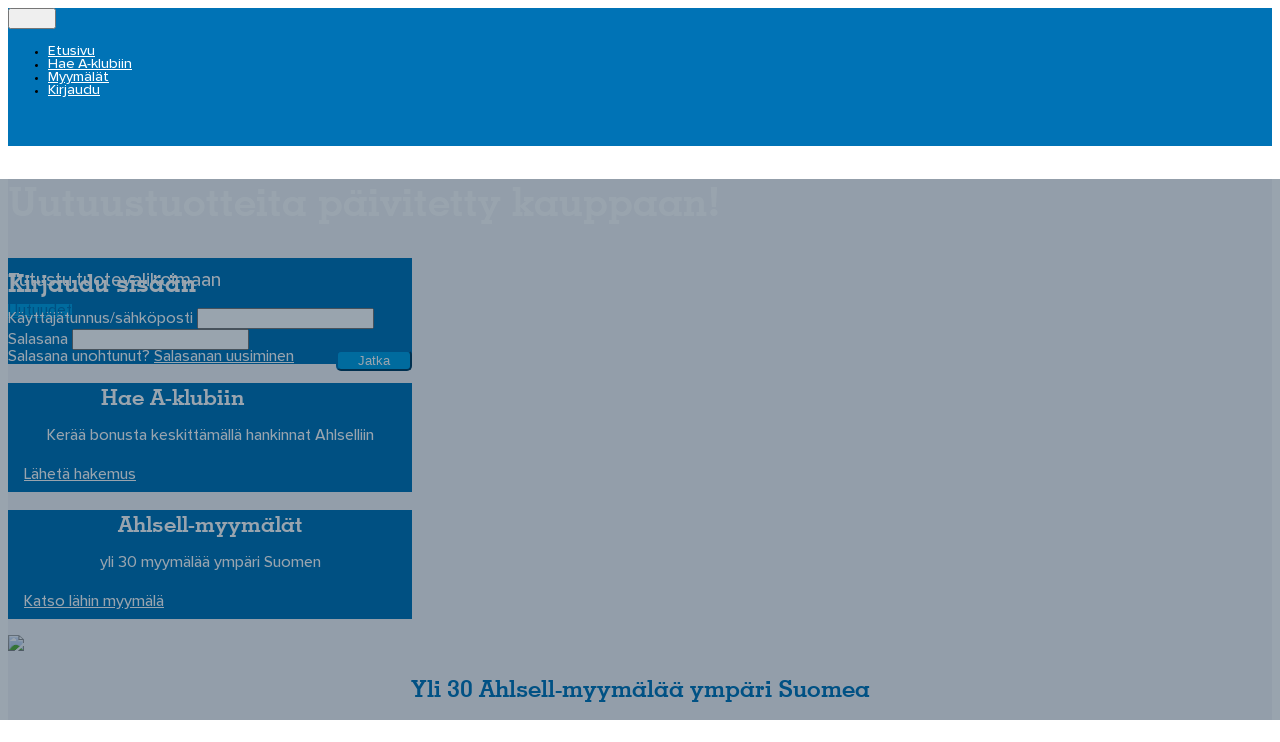

--- FILE ---
content_type: text/html; charset=UTF-8
request_url: https://www.aklubi.fi/author/0021/
body_size: 5682
content:
<!DOCTYPE html> <html lang="fi"> <head> <meta charset="utf-8"> <meta http-equiv="X-UA-Compatible" content="IE=edge"> <meta name="viewport" content="width=device-width, initial-scale=1.0, maximum-scale=5.0"> <title>GoShop kirjautuminen | A-klubi Shop</title> <meta name="description" content=""/> <meta name="robots" content="index, follow"> <base href="https://www.aklubi.fi/"/> <link rel="canonical" href="https://www.aklubi.fi/author/0021/"/> <link rel="shortcut icon" href="https://go.innoflame.fi/image/w96-h96-q100/assets/accounts/4112_goshop114_favicon.png?rt=719972054" type="image/x-icon"/> <meta property="og:site_name" content="A-klubi Shop"/> <meta property="og:locale" content="fi_FI"/> <meta property="og:type" content="article"/> <meta property="og:title" content="GoShop kirjautuminen | A-klubi Shop"/> <meta property="og:url" content="https://www.aklubi.fi/author/0021/"/> <meta name="twitter:card" content="summary"/> <meta name="twitter:title" content="GoShop kirjautuminen | A-klubi Shop"> <script type="application/ld+json" nonce="d665f3e2dc1339ef3923030a3d122d28">
            {
                "@context" : "https://schema.org",
                "@type" : "WebSite",
                "name" : "A-klubi Shop",
            "url" : "https://www.aklubi.fi"
        }
        </script> <link href='https://go.innoflame.fi/static/goshop/global.css?1768567336' rel='stylesheet' nonce='d665f3e2dc1339ef3923030a3d122d28'> <link href="https://www.aklubi.fi/theme?&v=719972054" rel="stylesheet"/> </head> <body class="shop_114   "> <nav class="navbar navbar-expand-lg sticky-top"> <div class="container-fluid"> <button class="navbar-toggler" type="button" data-toggle="collapse" data-target="#navbarSupportedContent" aria-controls="navbarSupportedContent" aria-expanded="false" aria-label="Toggle navigation"> <i class="fas fa-bars"></i> Menu

                                                                                                                                    </button> <div class="collapse navbar-collapse" id="navbarSupportedContent"> <ul class="navbar-nav mr-auto navbar-left"> <li class="nav-item "> <a class="nav-link " href="new/" ><i class="fas fa-home"></i> Etusivu
                                                            </a> </li> <li class="nav-item "> <a class="nav-link " href="page/haeklubiin/" ><i class=""></i> Hae A-klubiin
                                                            </a> </li> <li class="nav-item "> <a class="nav-link " href="https://www.ahlsell.fi/myymalat/" target="_blank"><i class=""></i> Myymälät
                                                            </a> </li> <li class="nav-item "> <a class="nav-link active" href="login/" ><i class="fas fa-user"></i> Kirjaudu
                                                            </a> </li> </ul> </div> <a class="navbar-brand ml-auto" href="https://www.aklubi.fi/">A-klubi Shop</a> </div> </nav> <div class="main-content" id="main-content"> <main><style>
    .layoutitem-0-0 {background-color: #001d35}.layoutitem-1-0 {background-color: #0073b6}
.layoutitem-1-0, .layoutitem-1-0 P{color: #ffffff}.layoutitem-1-1 {background-color: #0073b6}
.layoutitem-1-1, .layoutitem-1-1 P{color: #ffffff}.layoutitem-1-2 {background-color: #0073b6}
.layoutitem-1-2, .layoutitem-1-2 P{color: #ffffff}

</style> <div class="content"> <div class="container-fluid"> <div class="row  layoutitem-0"> <div class="col-12 col-sm-2 frontoverlay layout-html layoutitem-0-0"> </div> <div class="col-12 col-sm-5 frontpageintro layout-element layoutitem-0-1"> <div class="element_text element_68 frontpageintrocontent" style="
                     "> <div class="info"> <h2 style="color:#ffffff;font-size: 2.5em;line-height: 1.1em;">Uutuustuotteita päivitetty kauppaan!</h2> <div style="color:#ffffff;;font-size: 1.2em;"><br/>Tutustu tuotevalikoimaan</div> <br> <a href="/goshop/aklubi//page/uusimmat/" style="                           background-color:#009fe3;" class="btns btns-basic">Uutuudet</a> </div> </div> </div> </div> </div> </div> <div class="content"> <div class="container-fluid"> <div class="row g-3 justify-content-between heroboxcontainer heroboxlift layoutitem-1"> <div class="col-12 col-sm-4 p-3 mx-0 my-2 scale95 d-flex flex-column justify-content-center layout-loginform layoutitem-1-0"> <form name="loginform" id="loginform" enctype="multipart/form-data" method="post" action=""> <input type="hidden" id="response" name="response" value=""> <input type="hidden" name="do_cmd" value="do_login"> <input type="hidden" id="shop" name="shop" value=""> <input type="hidden" id="dlang" name="dlang" value=""> <input type="hidden" id="lang" name="lang" value=""> <div class="form-group"> <label class="control-label" for="name">Käyttäjätunnus/sähköposti</label> <input name="username" value="" type="text" class="form-control" placeholder=""> </div> <div class="form-group"> <label class="control-label" for="password">Salasana</label> <input name="password" type="password" class="form-control" placeholder=""> </div> <input type="submit" class="btn btn-primary" value="Jatka"> </form> <div>Salasana unohtunut? <a href="remind/">Salasanan uusiminen</a></div> </div> <div class="col-12 col-sm-4 p-3 mx-0 my-2 scale95 d-flex flex-column justify-content-center layout-infoblock layoutitem-1-1"> <div class="cart"> <div class="row  my-3"> <div class="col-sm-12 col-xs-12 py-4"> <h2 style="text-align:center;">Hae A-klubiin</h2><p style="text-align:center;">Kerää bonusta keskittämällä hankinnat Ahlselliin</p><p><a href="/goshop/aklubi/page/haeklubiin/">Lähetä hakemus</a></p> </div> </div> </div> </div> <div class="col-12 col-sm-4 p-3 mx-0 my-2 scale95 d-flex flex-column justify-content-center layout-infoblock layoutitem-1-2"> <div class="cart"> <div class="row  my-3"> <div class="col-sm-12 col-xs-12 py-4"> <h2 style="text-align:center;">Ahlsell-myymälät</h2><p style="text-align:center;">yli 30 myymälää ympäri Suomen</p><p><a href="https://www.ahlsell.fi/myymalat/" target=_blank>Katso lähin myymälä</a></p> </div> </div> </div> </div> </div> </div> </div> <div class="content"> <div class="container-fluid"> <div class="row whiterow frontpagerowcustom1 py-5 layoutitem-2"> <div class="col-12 col-sm-3  layout-html layoutitem-2-0"> <p><img src="https://go.innoflame.fi/files/ed44f794715782535e0ffa82887e35f54c659d98/343118/map-marker-alt-light-sin.png"></p><h2 style="text-align:center;"><span style="color:hsl(202,100%,36%);">Yli 30 Ahlsell-myymälää ympäri Suomea</span></h2><p style="text-align:center;">Asioimalla meillä saat aina laadukasta palvelua ja kerrytät samalla bonusta.</p><p style="text-align:center;">&nbsp;</p> </div> <div class="col-12 col-sm-3  layout-html layoutitem-2-1"> <p><img src="https://go.innoflame.fi/files/0a3e533f2f94ee014dd23017d27b8fe214ce47d6/343119/trophy-alt-light-sin.png"></p><h2 style="text-align:center;"><span style="color:hsl(202,100%,36%);">A-klubissa enemmän on enemmän</span></h2><p style="text-align:center;">A-klubi tarjoaa jäsenilleen räätälöityjä etuja, klubitarjouksia, erikoistapahtumia ja koulutuksia.</p> </div> <div class="col-12 col-sm-3  layout-html layoutitem-2-2"> <p><img src="https://go.innoflame.fi/files/b4a8ac41a79226b0c7c9c596214830772631f4a4/343117/coins-light-sin.png"></p><h2 style="text-align:center;"><span style="color:hsl(202,100%,36%);">A-klubissa asiakkaalle kertyy bonuseuroja</span></h2><p style="text-align:center;">Yritys voi käyttää kertyneet bonukset laadukkaisiin kulutushyödykkeisiin.</p> </div> <div class="col-12 col-sm-3  layout-html layoutitem-2-3"> <p><img src="https://go.innoflame.fi/files/9d48d5675ba32234c6ebdd5dd9b201692af78480/343120/thumbs-up-light-sin.png"></p><h2 style="text-align:center;"><span style="color:hsl(202,100%,36%);">Liity tyytyväisten A-klubilaisten joukkoon</span></h2><p style="text-align:center;">Koska raskas työ ansaitsee parhaat palkinnot – Nauti klubilaisen laajoista eduista.</p> </div> </div> </div> </div> <div class="content"> <div class="container-fluid"> <div class="row  layoutitem-3"> <div class="col-12 col-sm-12 frontpagecats layout-category layoutitem-3-0"> <div class="row "> <div class="col-sm-6 col-md-4 col-lg-3 col-block"> <div class="product productcat"> <a href="koti" class="d-block"> <div class="shot"> <img src="https://go.innoflame.fi/image/w555-h555-q99-c1x1-bfff/assets/goshop/categories/114/698-front.jpg.webp?r=2509" alt="Koti" class="img-fluid"> </div> <div class="info"> <div class="title">Koti</div> </div> </a> </div> </div> <div class="col-sm-6 col-md-4 col-lg-3 col-block"> <div class="product productcat"> <a href="cat/715-Elektroniikka/" class="d-block"> <div class="shot"> <img src="https://go.innoflame.fi/image/w555-h555-q99-c1x1-bfff/assets/goshop/categories/114/715-front.jpg.webp?r=2511" alt="Elektroniikka" class="img-fluid"> </div> <div class="info"> <div class="title">Elektroniikka</div> </div> </a> </div> </div> <div class="col-sm-6 col-md-4 col-lg-3 col-block"> <div class="product productcat"> <a href="cat/720-Vapaa-aika/" class="d-block"> <div class="shot"> <img src="https://go.innoflame.fi/image/w555-h555-q99-c1x1-bfff/assets/goshop/categories/114/720-front.jpg.webp?r=1819" alt="Vapaa-aika" class="img-fluid"> </div> <div class="info"> <div class="title">Vapaa-aika</div> </div> </a> </div> </div> <div class="col-sm-6 col-md-4 col-lg-3 col-block"> <div class="product productcat"> <a href="cat/709-Keittio/" class="d-block"> <div class="shot"> <img src="https://go.innoflame.fi/image/w555-h555-q99-c1x1-bfff/assets/goshop/categories/114/709-front.jpg.webp?r=1823" alt="Keittiö" class="img-fluid"> </div> <div class="info"> <div class="title">Keittiö</div> </div> </a> </div> </div> <div class="col-sm-6 col-md-4 col-lg-3 col-block"> <div class="product productcat"> <a href="cat/676-Ahlsell_Office/" class="d-block"> <div class="shot"> <img src="https://go.innoflame.fi/image/w555-h555-q99-c1x1-bfff/assets/goshop/categories/114/676-front.jpg.webp?r=1826" alt="Ahlsell Office" class="img-fluid"> </div> <div class="info"> <div class="title">Ahlsell Office</div> </div> </a> </div> </div> <div class="col-sm-6 col-md-4 col-lg-3 col-block"> <div class="product productcat"> <a href="lahjakortit" class="d-block"> <div class="shot"> <img src="https://go.innoflame.fi/image/w555-h555-q99-c1x1-bfff/assets/goshop/categories/114/729-front.jpg.webp?r=0955" alt="Lahjakortit" class="img-fluid"> </div> <div class="info"> <div class="title">Lahjakortit</div> </div> </a> </div> </div> <div class="col-sm-6 col-md-4 col-lg-3 col-block"> <div class="product productcat"> <a href="outlet" class="d-block"> <div class="shot"> <img src="https://go.innoflame.fi/image/w555-h555-q99-c1x1-bfff/assets/goshop/categories/114/730-front.jpg.webp?r=2706" alt="Outlet" class="img-fluid"> </div> <div class="info"> <div class="title">Outlet</div> </div> </a> </div> </div> </div> </div> </div> </div> </div> <div class="content"> <div class="container-fluid"> <div class="row partnercontainer whiterow layoutitem-4"> <div class="col-12 col-sm-12 partnertitle layout-infoblock layoutitem-4-0"> <div class="cart"> <div class="row  my-3"> <div class="col-sm-12 col-xs-12 py-4"> <h2 style="text-align:center;"><span class="text-huge" style="color:hsl(202,100%,36%);">A-klubin yhteistyökumppanit</span></h2> </div> </div> </div> </div> <div class="col-12 col-sm-2  layout-infoblock layoutitem-4-1"> <div class="cart"> <div class="row  my-3"> <div class="col-sm-12 col-xs-12 py-4"> <figure class="image"><img src="https://go.innoflame.fi//assets/pagefiles/73-8b46d119d9145c0955bab06f8224a7c6.png"></figure> </div> </div> </div> </div> <div class="col-12 col-sm-2  layout-infoblock layoutitem-4-2"> <div class="cart"> <div class="row  my-3"> <div class="col-sm-12 col-xs-12 py-4"> <figure class="image"><img src="https://go.innoflame.fi//assets/pagefiles/74-f155ac073f5a13a0b035b52b53bec747.png"></figure> </div> </div> </div> </div> <div class="col-12 col-sm-2  layout-infoblock layoutitem-4-3"> <div class="cart"> <div class="row  my-3"> <div class="col-sm-12 col-xs-12 py-4"> <figure class="image"><img src="https://go.innoflame.fi//assets/pagefiles/75-4e88d979c8bc494f70ba8c9b6f70f98a.png"></figure> </div> </div> </div> </div> <div class="col-12 col-sm-2  layout-infoblock layoutitem-4-4"> <div class="cart"> <div class="row  my-3"> <div class="col-sm-12 col-xs-12 py-4"> <figure class="image"><img src="https://go.innoflame.fi//assets/pagefiles/76-cb913098d9b6fd64bf8ec482de1a1325.png"></figure> </div> </div> </div> </div> <div class="col-12 col-sm-2  layout-infoblock layoutitem-4-5"> <div class="cart"> <div class="row  my-3"> <div class="col-sm-12 col-xs-12 py-4"> <figure class="image"><img src="https://go.innoflame.fi//assets/pagefiles/77-97addcbd8b61786609229514a24771d7.png"></figure> </div> </div> </div> </div> <div class="col-12 col-sm-2  layout-infoblock layoutitem-4-6"> <div class="cart"> <div class="row  my-3"> <div class="col-sm-12 col-xs-12 py-4"> <figure class="image"><img src="https://go.innoflame.fi//assets/pagefiles/84-5f9a293b71f3f04537ed055cfc88f21e.png"></figure> </div> </div> </div> </div> <div class="col-12 col-sm-2  layout-infoblock layoutitem-4-7"> <div class="cart"> <div class="row  my-3"> <div class="col-sm-12 col-xs-12 py-4"> <p><img src="https://go.innoflame.fi//assets/pagefiles/136-3a4770527c1952b574417d0938ec1922.png"></p> </div> </div> </div> </div> <div class="col-12 col-sm-2  layout-infoblock layoutitem-4-8"> <div class="cart"> <div class="row  my-3"> <div class="col-sm-12 col-xs-12 py-4"> <figure class="image"><img src="https://go.innoflame.fi//assets/pagefiles/78-e7545cd2b27406e202d28dac5859ee6d.png"></figure> </div> </div> </div> </div> <div class="col-12 col-sm-2  layout-infoblock layoutitem-4-9"> <div class="cart"> <div class="row  my-3"> <div class="col-sm-12 col-xs-12 py-4"> <figure class="image"><img src="https://go.innoflame.fi//assets/pagefiles/85-22420515820897165b54707e683ec447.png"></figure> </div> </div> </div> </div> <div class="col-12 col-sm-2  layout-infoblock layoutitem-4-10"> <div class="cart"> <div class="row  my-3"> <div class="col-sm-12 col-xs-12 py-4"> <figure class="image"><img src="https://go.innoflame.fi//assets/pagefiles/79-81a3254edfd2ec84aa9911cab370441d.png"></figure> </div> </div> </div> </div> <div class="col-12 col-sm-2  layout-infoblock layoutitem-4-11"> <div class="cart"> <div class="row  my-3"> <div class="col-sm-12 col-xs-12 py-4"> <figure class="image"><img src="https://go.innoflame.fi//assets/pagefiles/80-1fd3c0d17449ebbc0905d1f1a29c6719.png"></figure> </div> </div> </div> </div> <div class="col-12 col-sm-2  layout-infoblock layoutitem-4-12"> <div class="cart"> <div class="row  my-3"> <div class="col-sm-12 col-xs-12 py-4"> <figure class="image"><img src="https://go.innoflame.fi//assets/pagefiles/81-3eaa82e702bd56ac70d5200eaa20f57a.png"></figure> </div> </div> </div> </div> <div class="col-12 col-sm-2  layout-infoblock layoutitem-4-13"> <div class="cart"> <div class="row  my-3"> <div class="col-sm-12 col-xs-12 py-4"> <figure class="image"><img src="https://go.innoflame.fi//assets/pagefiles/82-1121550b24745115bf3d9484e7ca299d.png"></figure> </div> </div> </div> </div> <div class="col-12 col-sm-2  layout-infoblock layoutitem-4-14"> <div class="cart"> <div class="row  my-3"> <div class="col-sm-12 col-xs-12 py-4"> <figure class="image"><img src="https://go.innoflame.fi//assets/pagefiles/83-2e931e6ee91ad12a1e78fa4aae3e6f7b.png"></figure> </div> </div> </div> </div> <div class="col-12 col-sm-2  layout-infoblock layoutitem-4-15"> <div class="cart"> <div class="row  my-3"> <div class="col-sm-12 col-xs-12 py-4"> <figure class="image"><img src="https://go.innoflame.fi//assets/pagefiles/86-d9ce7fde13286eb9e18b0c2d8364beef.png"></figure> </div> </div> </div> </div> <div class="col-12 col-sm-2  layout-infoblock layoutitem-4-16"> <div class="cart"> <div class="row  my-3"> <div class="col-sm-12 col-xs-12 py-4"> <figure class="image"><img src="https://go.innoflame.fi//assets/pagefiles/87-087f1e24db1e23a27a3aa5147d1047bb.png"></figure> </div> </div> </div> </div> <div class="col-12 col-sm-2  layout-infoblock layoutitem-4-17"> <div class="cart"> <div class="row  my-3"> <div class="col-sm-12 col-xs-12 py-4"> <figure class="image"><img src="https://go.innoflame.fi//assets/pagefiles/88-317f44ebd64d6c0fa5adfb266c5b016d.png"></figure> </div> </div> </div> </div> <div class="col-12 col-sm-2  layout-infoblock layoutitem-4-18"> <div class="cart"> <div class="row  my-3"> <div class="col-sm-12 col-xs-12 py-4"> <figure class="image"><img src="https://go.innoflame.fi//assets/pagefiles/89-30b779d3f4595c188d0864d2a697e1b3.png"></figure> </div> </div> </div> </div> <div class="col-12 col-sm-2  layout-infoblock layoutitem-4-19"> <div class="cart"> <div class="row  my-3"> <div class="col-sm-12 col-xs-12 py-4"> <figure class="image"><img src="https://go.innoflame.fi//assets/pagefiles/90-293f236259af945cba127e5ea2cf5868.png"></figure> </div> </div> </div> </div> <div class="col-12 col-sm-2  layout-infoblock layoutitem-4-20"> <div class="cart"> <div class="row  my-3"> <div class="col-sm-12 col-xs-12 py-4"> <figure class="image"><img src="https://go.innoflame.fi//assets/pagefiles/91-3c5f91006430853debbc8492559f4429.png"></figure> </div> </div> </div> </div> <div class="col-12 col-sm-2  layout-infoblock layoutitem-4-21"> <div class="cart"> <div class="row  my-3"> <div class="col-sm-12 col-xs-12 py-4"> <figure class="image"><img src="https://go.innoflame.fi//assets/pagefiles/92-7041ee4a64fb9ea3c5ce7743302a8d4c.png"></figure> </div> </div> </div> </div> <div class="col-12 col-sm-2  layout-infoblock layoutitem-4-22"> <div class="cart"> <div class="row  my-3"> <div class="col-sm-12 col-xs-12 py-4"> <figure class="image"><img src="https://go.innoflame.fi//assets/pagefiles/93-fdc0e198f1ea8e95869c2a380a110846.png"></figure> </div> </div> </div> </div> <div class="col-12 col-sm-2  layout-infoblock layoutitem-4-23"> <div class="cart"> <div class="row  my-3"> <div class="col-sm-12 col-xs-12 py-4"> <figure class="image"><img src="https://go.innoflame.fi//assets/pagefiles/94-776876229da8be9dade6744d6afcbe57.png"></figure> </div> </div> </div> </div> <div class="col-12 col-sm-2  layout-infoblock layoutitem-4-24"> <div class="cart"> <div class="row  my-3"> <div class="col-sm-12 col-xs-12 py-4"> <figure class="image"><img src="https://go.innoflame.fi//assets/pagefiles/95-b25403fefc4f96ab00d63eda82421db3.png"></figure> </div> </div> </div> </div> <div class="col-12 col-sm-2  layout-infoblock layoutitem-4-25"> <div class="cart"> <div class="row  my-3"> <div class="col-sm-12 col-xs-12 py-4"> <figure class="image"><img src="https://go.innoflame.fi//assets/pagefiles/96-0c84751855f72b561895f0abab5bf0b0.png"></figure> </div> </div> </div> </div> <div class="col-12 col-sm-2  layout-infoblock layoutitem-4-26"> <div class="cart"> <div class="row  my-3"> <div class="col-sm-12 col-xs-12 py-4"> <figure class="image"><img src="https://go.innoflame.fi//assets/pagefiles/97-59081c5db64c077f58d12028901cb621.png"></figure> </div> </div> </div> </div> <div class="col-12 col-sm-2  layout-infoblock layoutitem-4-27"> <div class="cart"> <div class="row  my-3"> <div class="col-sm-12 col-xs-12 py-4"> <p><img src="https://go.innoflame.fi//assets/pagefiles/138-b2eb36b5b79feb8c9a163402c48e161f.png"></p> </div> </div> </div> </div> <div class="col-12 col-sm-2  layout-infoblock layoutitem-4-28"> <div class="cart"> <div class="row  my-3"> <div class="col-sm-12 col-xs-12 py-4"> <figure class="image"><img src="https://go.innoflame.fi//assets/pagefiles/98-9813228545a36ee642f90275cacb73ad.png"></figure> </div> </div> </div> </div> <div class="col-12 col-sm-2  layout-infoblock layoutitem-4-29"> <div class="cart"> <div class="row  my-3"> <div class="col-sm-12 col-xs-12 py-4"> <figure class="image"><img src="https://go.innoflame.fi//assets/pagefiles/99-1fbfa10cfc20948618be0a42978b6456.png"></figure> </div> </div> </div> </div> <div class="col-12 col-sm-2  layout-infoblock layoutitem-4-30"> <div class="cart"> <div class="row  my-3"> <div class="col-sm-12 col-xs-12 py-4"> <figure class="image"><img src="https://go.innoflame.fi//assets/pagefiles/100-260408f760bf36a9be7f95b443f47687.png"></figure> </div> </div> </div> </div> <div class="col-12 col-sm-2  layout-infoblock layoutitem-4-31"> <div class="cart"> <div class="row  my-3"> <div class="col-sm-12 col-xs-12 py-4"> <figure class="image"><img src="https://go.innoflame.fi//assets/pagefiles/101-8fc1137af158b65d9a69dbd93625734f.png"></figure> </div> </div> </div> </div> <div class="col-12 col-sm-2  layout-infoblock layoutitem-4-32"> <div class="cart"> <div class="row  my-3"> <div class="col-sm-12 col-xs-12 py-4"> <figure class="image"><img src="https://go.innoflame.fi//assets/pagefiles/102-ffc3585eccedaf7385d5e2a6b83389d7.png"></figure> </div> </div> </div> </div> <div class="col-12 col-sm-2  layout-infoblock layoutitem-4-33"> <div class="cart"> <div class="row  my-3"> <div class="col-sm-12 col-xs-12 py-4"> <figure class="image"><img src="https://go.innoflame.fi//assets/pagefiles/130-35975c0ff939119995b30adf1d4794a2.png"></figure> </div> </div> </div> </div> <div class="col-12 col-sm-2  layout-infoblock layoutitem-4-34"> <div class="cart"> <div class="row  my-3"> <div class="col-sm-12 col-xs-12 py-4"> <figure class="image"><img src="https://go.innoflame.fi//assets/pagefiles/103-d04c6bc553fb76b9b3df4f5053bda27c.png"></figure> </div> </div> </div> </div> <div class="col-12 col-sm-2  layout-infoblock layoutitem-4-35"> <div class="cart"> <div class="row  my-3"> <div class="col-sm-12 col-xs-12 py-4"> <figure class="image"><img src="https://go.innoflame.fi//assets/pagefiles/104-20eb4547c87af0c55dfdb6476d94a3c9.png"></figure> </div> </div> </div> </div> <div class="col-12 col-sm-2  layout-infoblock layoutitem-4-36"> <div class="cart"> <div class="row  my-3"> <div class="col-sm-12 col-xs-12 py-4"> <figure class="image"><img src="https://go.innoflame.fi//assets/pagefiles/105-cd0a2b28ddfe42e428c5955073a6f110.png"></figure> </div> </div> </div> </div> <div class="col-12 col-sm-2  layout-infoblock layoutitem-4-37"> <div class="cart"> <div class="row  my-3"> <div class="col-sm-12 col-xs-12 py-4"> <figure class="image"><img src="https://go.innoflame.fi//assets/pagefiles/106-9fa578e22f788a2048c9de76a3fa357d.png"></figure> </div> </div> </div> </div> <div class="col-12 col-sm-2  layout-infoblock layoutitem-4-38"> <div class="cart"> <div class="row  my-3"> <div class="col-sm-12 col-xs-12 py-4"> <figure class="image"><img src="https://go.innoflame.fi//assets/pagefiles/107-2a9231f532bc0d31095792e60f8c661d.png"></figure> </div> </div> </div> </div> <div class="col-12 col-sm-2  layout-infoblock layoutitem-4-39"> <div class="cart"> <div class="row  my-3"> <div class="col-sm-12 col-xs-12 py-4"> <figure class="image"><img src="https://go.innoflame.fi//assets/pagefiles/108-b2795fe67768c446dba48d218e27b052.png"></figure> </div> </div> </div> </div> <div class="col-12 col-sm-2  layout-infoblock layoutitem-4-40"> <div class="cart"> <div class="row  my-3"> <div class="col-sm-12 col-xs-12 py-4"> <p><img src="https://go.innoflame.fi//assets/pagefiles/143-ac2ce1c1afa757bc1e39b16161428633.png"></p> </div> </div> </div> </div> <div class="col-12 col-sm-2  layout-infoblock layoutitem-4-41"> <div class="cart"> <div class="row  my-3"> <div class="col-sm-12 col-xs-12 py-4"> <figure class="image"><img src="https://go.innoflame.fi//assets/pagefiles/109-03e7873656631cd6e4e2653450e9d5c7.png"></figure> </div> </div> </div> </div> <div class="col-12 col-sm-2  layout-infoblock layoutitem-4-42"> <div class="cart"> <div class="row  my-3"> <div class="col-sm-12 col-xs-12 py-4"> <figure class="image"><img src="https://go.innoflame.fi//assets/pagefiles/110-c5af1b394a9b97f29447e094b13612a1.png"></figure> </div> </div> </div> </div> <div class="col-12 col-sm-2  layout-infoblock layoutitem-4-43"> <div class="cart"> <div class="row  my-3"> <div class="col-sm-12 col-xs-12 py-4"> <figure class="image"><img src="https://go.innoflame.fi//assets/pagefiles/111-8432ef22e38ffecfdea4bad6c66b1e27.png"></figure> </div> </div> </div> </div> <div class="col-12 col-sm-2  layout-infoblock layoutitem-4-44"> <div class="cart"> <div class="row  my-3"> <div class="col-sm-12 col-xs-12 py-4"> <figure class="image"><img src="https://go.innoflame.fi//assets/pagefiles/112-81937454ced324b75f5bd1a03483c657.png"></figure> </div> </div> </div> </div> <div class="col-12 col-sm-2  layout-infoblock layoutitem-4-45"> <div class="cart"> <div class="row  my-3"> <div class="col-sm-12 col-xs-12 py-4"> <figure class="image"><img src="https://go.innoflame.fi//assets/pagefiles/113-eddc2ddf9c46c6b8b1c982b95d2c04d0.png"></figure> </div> </div> </div> </div> <div class="col-12 col-sm-2  layout-infoblock layoutitem-4-46"> <div class="cart"> <div class="row  my-3"> <div class="col-sm-12 col-xs-12 py-4"> <figure class="image"><img src="https://go.innoflame.fi//assets/pagefiles/114-2b7ec478bdcc6d5e45893b87489c93d2.png"></figure> </div> </div> </div> </div> <div class="col-12 col-sm-2  layout-infoblock layoutitem-4-47"> <div class="cart"> <div class="row  my-3"> <div class="col-sm-12 col-xs-12 py-4"> <figure class="image"><img src="https://go.innoflame.fi//assets/pagefiles/115-eca9e5667f8dbaa6a3015fc58511bef5.png"></figure> </div> </div> </div> </div> <div class="col-12 col-sm-2  layout-infoblock layoutitem-4-48"> <div class="cart"> <div class="row  my-3"> <div class="col-sm-12 col-xs-12 py-4"> <figure class="image"><img src="https://go.innoflame.fi//assets/pagefiles/116-a275286439431af511bbd5ff9e95b85b.png"></figure> </div> </div> </div> </div> <div class="col-12 col-sm-2  layout-infoblock layoutitem-4-49"> <div class="cart"> <div class="row  my-3"> <div class="col-sm-12 col-xs-12 py-4"> <figure class="image"><img src="https://go.innoflame.fi//assets/pagefiles/117-6133a2c67e5c088c0f33b70b81677d29.png"></figure> </div> </div> </div> </div> <div class="col-12 col-sm-2  layout-infoblock layoutitem-4-50"> <div class="cart"> <div class="row  my-3"> <div class="col-sm-12 col-xs-12 py-4"> <figure class="image"><img src="https://go.innoflame.fi//assets/pagefiles/118-7761cfc638818c81416b45ce92433964.png"></figure> </div> </div> </div> </div> <div class="col-12 col-sm-2  layout-infoblock layoutitem-4-51"> <div class="cart"> <div class="row  my-3"> <div class="col-sm-12 col-xs-12 py-4"> <figure class="image"><img src="https://go.innoflame.fi//assets/pagefiles/122-4d932a941f1928fc16dee465c5b643df.png"></figure> </div> </div> </div> </div> <div class="col-12 col-sm-2  layout-infoblock layoutitem-4-52"> <div class="cart"> <div class="row  my-3"> <div class="col-sm-12 col-xs-12 py-4"> <figure class="image"><img src="https://go.innoflame.fi//assets/pagefiles/119-b82efdf195e0ee777aeab12f16033d97.png"></figure> </div> </div> </div> </div> <div class="col-12 col-sm-2  layout-infoblock layoutitem-4-53"> <div class="cart"> <div class="row  my-3"> <div class="col-sm-12 col-xs-12 py-4"> <figure class="image"><img src="https://go.innoflame.fi//assets/pagefiles/123-94f2547828fd3d1bd86495df067d36c0.png"></figure> </div> </div> </div> </div> <div class="col-12 col-sm-2  layout-infoblock layoutitem-4-54"> <div class="cart"> <div class="row  my-3"> <div class="col-sm-12 col-xs-12 py-4"> <figure class="image"><img src="https://go.innoflame.fi//assets/pagefiles/120-2e9976f449a44d3545a48f161e6ef7a8.png"></figure> </div> </div> </div> </div> <div class="col-12 col-sm-2  layout-infoblock layoutitem-4-55"> <div class="cart"> <div class="row  my-3"> <div class="col-sm-12 col-xs-12 py-4"> <figure class="image"><img src="https://go.innoflame.fi//assets/pagefiles/121-165f34ee99cf8395517d4d4c6e2f123b.png"></figure> </div> </div> </div> </div> <div class="col-12 col-sm-2  layout-infoblock layoutitem-4-56"> <div class="cart"> <div class="row  my-3"> <div class="col-sm-12 col-xs-12 py-4"> <figure class="image"><img src="https://go.innoflame.fi//assets/pagefiles/124-16ecfd04a39c016daf01697178198f43.png"></figure> </div> </div> </div> </div> <div class="col-12 col-sm-2  layout-infoblock layoutitem-4-57"> <div class="cart"> <div class="row  my-3"> <div class="col-sm-12 col-xs-12 py-4"> <figure class="image"><img src="https://go.innoflame.fi//assets/pagefiles/125-2e7f043fb5a06035e3075bfdf09b8ad6.png"></figure> </div> </div> </div> </div> <div class="col-12 col-sm-2  layout-infoblock layoutitem-4-58"> <div class="cart"> <div class="row  my-3"> <div class="col-sm-12 col-xs-12 py-4"> <figure class="image"><img src="https://go.innoflame.fi//assets/pagefiles/126-8e269827e0c190fba73a89465eb61ac4.png"></figure> </div> </div> </div> </div> <div class="col-12 col-sm-2  layout-infoblock layoutitem-4-59"> <div class="cart"> <div class="row  my-3"> <div class="col-sm-12 col-xs-12 py-4"> <figure class="image"><img src="https://go.innoflame.fi//assets/pagefiles/127-62c1dec8b437f5b1923b62992168064f.png"></figure> </div> </div> </div> </div> <div class="col-12 col-sm-2  layout-infoblock layoutitem-4-60"> <div class="cart"> <div class="row  my-3"> <div class="col-sm-12 col-xs-12 py-4"> <figure class="image"><img src="https://go.innoflame.fi//assets/pagefiles/134-8eeed2bd54270de7ee5ffc5eda83b6db.png"></figure> </div> </div> </div> </div> </div> </div> </div></div> </main> <div class="footer-wrapper"> <footer> <div class="container-fluid"> <div class="row"> <div class="col-12 col-md-5"> <p class="terms d-print-none"> <a href="page/contact/" aria-describedby="link_newpage">Ota yhteyttä</a> <br> </p> <p class="terms d-print-none"> <a href="https://go.innoflame.fi/assets/other/Privacy_Statement_fi.pdf" aria-label="Tietosuojaseloste, pdf tiedosto" target="_blank" aria-describedby="link_newpage">Tietosuojaseloste</a>
                            &nbsp;
                            <br> <a href="https://www.vismasignforms.com/form/27934b49-a255-40ff-9479-fbaedb2cd880" target="_blank" aria-describedby="link_newpage">Rekisteritietojen tarkastuspyyntö</a> <br> <a href="https://www.vismasignforms.com/form/76d82dcc-9715-4d91-9804-071ae2a15742" target="_blank" aria-describedby="link_newpage">Rekisteritietojen korjausvaatimus</a> </p> </div> <div class="col-12 col-md-5"> <p class="copyright">&copy; 2026 <a href="https://www.innoflame.fi/about_innoflame/" target="_blank" aria-describedby="link_newpage">Innoflame Oy</a><br>
                            Y-tunnus: 1055712-8
                        </p> <p class="copyright"> <a href="info/">Toimitusehdot</a> <br> <a href="accesibility/">Saavutettavuusseloste</a><br> <a href="page/contact/" aria-describedby="link_newpage">Yhteystiedot</a> <br> <a href="https://www.ahlsell.fi/" target="_blank" aria-describedby="link_newpage">Ahlsell.fi</a> <br> <a href="page/haeklubiin/" aria-describedby="link_newpage">Hae A-Klubiin</a> <br> <a href="page/sopimusehdot/" target="_blank" aria-describedby="link_newpage">Sopimusehdot</a> <br> <a href="https://www.ahlsell.fi/myymalat/" target="_blank" aria-describedby="link_newpage">Myymälät</a> <br> </p> </div> <div class="col-12 col-md-2"> <img style="margin-left:40px;margin-bottom:40px" src="https://go.innoflame.fi//static/global/img/avainlippu/white_all.png" data-toggle="tooltip" title="Avainlippu – Suomalaista palvelua" alt="Avainlippu-merkkiä" class="img-fluid" width="150"/> </div> </div> </div> </footer> </div> <script src='https://go.innoflame.fi/static/goshop/jquery.bundle.js?1768567336' type="text/javascript"  nonce='d665f3e2dc1339ef3923030a3d122d28'></script><script src='https://go.innoflame.fi/static/goshop/global.js?1768567336' type="text/javascript"  nonce='d665f3e2dc1339ef3923030a3d122d28'></script> <script nonce="d665f3e2dc1339ef3923030a3d122d28">
    globalInit();
</script> <script nonce="d665f3e2dc1339ef3923030a3d122d28">
initCookies({"functions":[],"cookie_name":"gdpr_goshop","info_url":"https:\/\/go.innoflame.fi\/\/assets\/other\/Privacy_Statement_fi.pdf","texts":{"text":"T\u00e4m\u00e4 sivusto k\u00e4ytt\u00e4\u00e4 ev\u00e4steit\u00e4. K\u00e4yt\u00e4mme ev\u00e4steit\u00e4 sis\u00e4ll\u00f6n personointiin, liikenne- ja mainostarkoituksiin analysoimiseen. Jaamme my\u00f6s tietoja sivustomme k\u00e4yt\u00f6st\u00e4si mainos- ja analytiikkakumppaneiden kanssa, jotka voivat yhdist\u00e4\u00e4 ne muihin tietoihin, jotka olet heille antanut tai joita he ovat ker\u00e4nneet k\u00e4ytt\u00e4ess\u00e4si palveluitaan.","cmd_all":"Salli kaikki","cmd_basic":"Salli v\u00e4ltt\u00e4m\u00e4tt\u00f6m\u00e4t","cmd_info":"Lis\u00e4tiedot"}});
</script> <div id="link_newpage" hidden>avautuu uudessa ikkunassa</div> </body> </html>